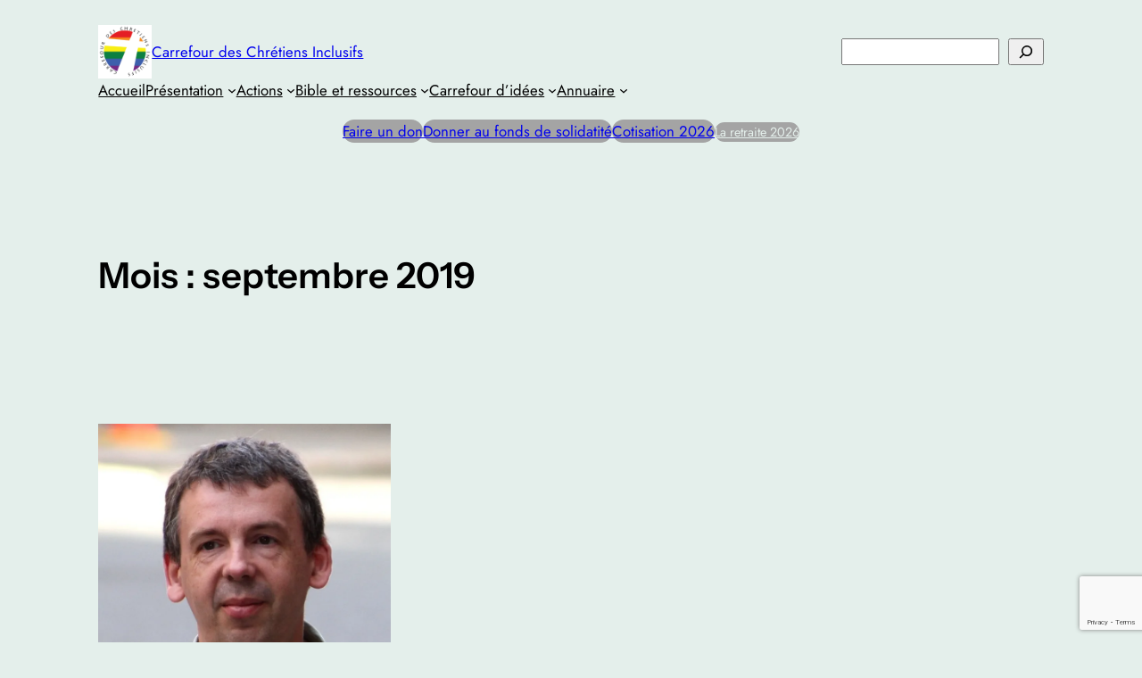

--- FILE ---
content_type: text/html; charset=utf-8
request_url: https://www.google.com/recaptcha/api2/anchor?ar=1&k=6LcgYXwaAAAAALwcP2FyYVKyoU2nj2VxHkeuYxOd&co=aHR0cHM6Ly9jaHJldGllbnNpbmNsdXNpZnMub3JnOjQ0Mw..&hl=en&v=9TiwnJFHeuIw_s0wSd3fiKfN&size=invisible&anchor-ms=20000&execute-ms=30000&cb=6ya59su8uvz4
body_size: 48375
content:
<!DOCTYPE HTML><html dir="ltr" lang="en"><head><meta http-equiv="Content-Type" content="text/html; charset=UTF-8">
<meta http-equiv="X-UA-Compatible" content="IE=edge">
<title>reCAPTCHA</title>
<style type="text/css">
/* cyrillic-ext */
@font-face {
  font-family: 'Roboto';
  font-style: normal;
  font-weight: 400;
  font-stretch: 100%;
  src: url(//fonts.gstatic.com/s/roboto/v48/KFO7CnqEu92Fr1ME7kSn66aGLdTylUAMa3GUBHMdazTgWw.woff2) format('woff2');
  unicode-range: U+0460-052F, U+1C80-1C8A, U+20B4, U+2DE0-2DFF, U+A640-A69F, U+FE2E-FE2F;
}
/* cyrillic */
@font-face {
  font-family: 'Roboto';
  font-style: normal;
  font-weight: 400;
  font-stretch: 100%;
  src: url(//fonts.gstatic.com/s/roboto/v48/KFO7CnqEu92Fr1ME7kSn66aGLdTylUAMa3iUBHMdazTgWw.woff2) format('woff2');
  unicode-range: U+0301, U+0400-045F, U+0490-0491, U+04B0-04B1, U+2116;
}
/* greek-ext */
@font-face {
  font-family: 'Roboto';
  font-style: normal;
  font-weight: 400;
  font-stretch: 100%;
  src: url(//fonts.gstatic.com/s/roboto/v48/KFO7CnqEu92Fr1ME7kSn66aGLdTylUAMa3CUBHMdazTgWw.woff2) format('woff2');
  unicode-range: U+1F00-1FFF;
}
/* greek */
@font-face {
  font-family: 'Roboto';
  font-style: normal;
  font-weight: 400;
  font-stretch: 100%;
  src: url(//fonts.gstatic.com/s/roboto/v48/KFO7CnqEu92Fr1ME7kSn66aGLdTylUAMa3-UBHMdazTgWw.woff2) format('woff2');
  unicode-range: U+0370-0377, U+037A-037F, U+0384-038A, U+038C, U+038E-03A1, U+03A3-03FF;
}
/* math */
@font-face {
  font-family: 'Roboto';
  font-style: normal;
  font-weight: 400;
  font-stretch: 100%;
  src: url(//fonts.gstatic.com/s/roboto/v48/KFO7CnqEu92Fr1ME7kSn66aGLdTylUAMawCUBHMdazTgWw.woff2) format('woff2');
  unicode-range: U+0302-0303, U+0305, U+0307-0308, U+0310, U+0312, U+0315, U+031A, U+0326-0327, U+032C, U+032F-0330, U+0332-0333, U+0338, U+033A, U+0346, U+034D, U+0391-03A1, U+03A3-03A9, U+03B1-03C9, U+03D1, U+03D5-03D6, U+03F0-03F1, U+03F4-03F5, U+2016-2017, U+2034-2038, U+203C, U+2040, U+2043, U+2047, U+2050, U+2057, U+205F, U+2070-2071, U+2074-208E, U+2090-209C, U+20D0-20DC, U+20E1, U+20E5-20EF, U+2100-2112, U+2114-2115, U+2117-2121, U+2123-214F, U+2190, U+2192, U+2194-21AE, U+21B0-21E5, U+21F1-21F2, U+21F4-2211, U+2213-2214, U+2216-22FF, U+2308-230B, U+2310, U+2319, U+231C-2321, U+2336-237A, U+237C, U+2395, U+239B-23B7, U+23D0, U+23DC-23E1, U+2474-2475, U+25AF, U+25B3, U+25B7, U+25BD, U+25C1, U+25CA, U+25CC, U+25FB, U+266D-266F, U+27C0-27FF, U+2900-2AFF, U+2B0E-2B11, U+2B30-2B4C, U+2BFE, U+3030, U+FF5B, U+FF5D, U+1D400-1D7FF, U+1EE00-1EEFF;
}
/* symbols */
@font-face {
  font-family: 'Roboto';
  font-style: normal;
  font-weight: 400;
  font-stretch: 100%;
  src: url(//fonts.gstatic.com/s/roboto/v48/KFO7CnqEu92Fr1ME7kSn66aGLdTylUAMaxKUBHMdazTgWw.woff2) format('woff2');
  unicode-range: U+0001-000C, U+000E-001F, U+007F-009F, U+20DD-20E0, U+20E2-20E4, U+2150-218F, U+2190, U+2192, U+2194-2199, U+21AF, U+21E6-21F0, U+21F3, U+2218-2219, U+2299, U+22C4-22C6, U+2300-243F, U+2440-244A, U+2460-24FF, U+25A0-27BF, U+2800-28FF, U+2921-2922, U+2981, U+29BF, U+29EB, U+2B00-2BFF, U+4DC0-4DFF, U+FFF9-FFFB, U+10140-1018E, U+10190-1019C, U+101A0, U+101D0-101FD, U+102E0-102FB, U+10E60-10E7E, U+1D2C0-1D2D3, U+1D2E0-1D37F, U+1F000-1F0FF, U+1F100-1F1AD, U+1F1E6-1F1FF, U+1F30D-1F30F, U+1F315, U+1F31C, U+1F31E, U+1F320-1F32C, U+1F336, U+1F378, U+1F37D, U+1F382, U+1F393-1F39F, U+1F3A7-1F3A8, U+1F3AC-1F3AF, U+1F3C2, U+1F3C4-1F3C6, U+1F3CA-1F3CE, U+1F3D4-1F3E0, U+1F3ED, U+1F3F1-1F3F3, U+1F3F5-1F3F7, U+1F408, U+1F415, U+1F41F, U+1F426, U+1F43F, U+1F441-1F442, U+1F444, U+1F446-1F449, U+1F44C-1F44E, U+1F453, U+1F46A, U+1F47D, U+1F4A3, U+1F4B0, U+1F4B3, U+1F4B9, U+1F4BB, U+1F4BF, U+1F4C8-1F4CB, U+1F4D6, U+1F4DA, U+1F4DF, U+1F4E3-1F4E6, U+1F4EA-1F4ED, U+1F4F7, U+1F4F9-1F4FB, U+1F4FD-1F4FE, U+1F503, U+1F507-1F50B, U+1F50D, U+1F512-1F513, U+1F53E-1F54A, U+1F54F-1F5FA, U+1F610, U+1F650-1F67F, U+1F687, U+1F68D, U+1F691, U+1F694, U+1F698, U+1F6AD, U+1F6B2, U+1F6B9-1F6BA, U+1F6BC, U+1F6C6-1F6CF, U+1F6D3-1F6D7, U+1F6E0-1F6EA, U+1F6F0-1F6F3, U+1F6F7-1F6FC, U+1F700-1F7FF, U+1F800-1F80B, U+1F810-1F847, U+1F850-1F859, U+1F860-1F887, U+1F890-1F8AD, U+1F8B0-1F8BB, U+1F8C0-1F8C1, U+1F900-1F90B, U+1F93B, U+1F946, U+1F984, U+1F996, U+1F9E9, U+1FA00-1FA6F, U+1FA70-1FA7C, U+1FA80-1FA89, U+1FA8F-1FAC6, U+1FACE-1FADC, U+1FADF-1FAE9, U+1FAF0-1FAF8, U+1FB00-1FBFF;
}
/* vietnamese */
@font-face {
  font-family: 'Roboto';
  font-style: normal;
  font-weight: 400;
  font-stretch: 100%;
  src: url(//fonts.gstatic.com/s/roboto/v48/KFO7CnqEu92Fr1ME7kSn66aGLdTylUAMa3OUBHMdazTgWw.woff2) format('woff2');
  unicode-range: U+0102-0103, U+0110-0111, U+0128-0129, U+0168-0169, U+01A0-01A1, U+01AF-01B0, U+0300-0301, U+0303-0304, U+0308-0309, U+0323, U+0329, U+1EA0-1EF9, U+20AB;
}
/* latin-ext */
@font-face {
  font-family: 'Roboto';
  font-style: normal;
  font-weight: 400;
  font-stretch: 100%;
  src: url(//fonts.gstatic.com/s/roboto/v48/KFO7CnqEu92Fr1ME7kSn66aGLdTylUAMa3KUBHMdazTgWw.woff2) format('woff2');
  unicode-range: U+0100-02BA, U+02BD-02C5, U+02C7-02CC, U+02CE-02D7, U+02DD-02FF, U+0304, U+0308, U+0329, U+1D00-1DBF, U+1E00-1E9F, U+1EF2-1EFF, U+2020, U+20A0-20AB, U+20AD-20C0, U+2113, U+2C60-2C7F, U+A720-A7FF;
}
/* latin */
@font-face {
  font-family: 'Roboto';
  font-style: normal;
  font-weight: 400;
  font-stretch: 100%;
  src: url(//fonts.gstatic.com/s/roboto/v48/KFO7CnqEu92Fr1ME7kSn66aGLdTylUAMa3yUBHMdazQ.woff2) format('woff2');
  unicode-range: U+0000-00FF, U+0131, U+0152-0153, U+02BB-02BC, U+02C6, U+02DA, U+02DC, U+0304, U+0308, U+0329, U+2000-206F, U+20AC, U+2122, U+2191, U+2193, U+2212, U+2215, U+FEFF, U+FFFD;
}
/* cyrillic-ext */
@font-face {
  font-family: 'Roboto';
  font-style: normal;
  font-weight: 500;
  font-stretch: 100%;
  src: url(//fonts.gstatic.com/s/roboto/v48/KFO7CnqEu92Fr1ME7kSn66aGLdTylUAMa3GUBHMdazTgWw.woff2) format('woff2');
  unicode-range: U+0460-052F, U+1C80-1C8A, U+20B4, U+2DE0-2DFF, U+A640-A69F, U+FE2E-FE2F;
}
/* cyrillic */
@font-face {
  font-family: 'Roboto';
  font-style: normal;
  font-weight: 500;
  font-stretch: 100%;
  src: url(//fonts.gstatic.com/s/roboto/v48/KFO7CnqEu92Fr1ME7kSn66aGLdTylUAMa3iUBHMdazTgWw.woff2) format('woff2');
  unicode-range: U+0301, U+0400-045F, U+0490-0491, U+04B0-04B1, U+2116;
}
/* greek-ext */
@font-face {
  font-family: 'Roboto';
  font-style: normal;
  font-weight: 500;
  font-stretch: 100%;
  src: url(//fonts.gstatic.com/s/roboto/v48/KFO7CnqEu92Fr1ME7kSn66aGLdTylUAMa3CUBHMdazTgWw.woff2) format('woff2');
  unicode-range: U+1F00-1FFF;
}
/* greek */
@font-face {
  font-family: 'Roboto';
  font-style: normal;
  font-weight: 500;
  font-stretch: 100%;
  src: url(//fonts.gstatic.com/s/roboto/v48/KFO7CnqEu92Fr1ME7kSn66aGLdTylUAMa3-UBHMdazTgWw.woff2) format('woff2');
  unicode-range: U+0370-0377, U+037A-037F, U+0384-038A, U+038C, U+038E-03A1, U+03A3-03FF;
}
/* math */
@font-face {
  font-family: 'Roboto';
  font-style: normal;
  font-weight: 500;
  font-stretch: 100%;
  src: url(//fonts.gstatic.com/s/roboto/v48/KFO7CnqEu92Fr1ME7kSn66aGLdTylUAMawCUBHMdazTgWw.woff2) format('woff2');
  unicode-range: U+0302-0303, U+0305, U+0307-0308, U+0310, U+0312, U+0315, U+031A, U+0326-0327, U+032C, U+032F-0330, U+0332-0333, U+0338, U+033A, U+0346, U+034D, U+0391-03A1, U+03A3-03A9, U+03B1-03C9, U+03D1, U+03D5-03D6, U+03F0-03F1, U+03F4-03F5, U+2016-2017, U+2034-2038, U+203C, U+2040, U+2043, U+2047, U+2050, U+2057, U+205F, U+2070-2071, U+2074-208E, U+2090-209C, U+20D0-20DC, U+20E1, U+20E5-20EF, U+2100-2112, U+2114-2115, U+2117-2121, U+2123-214F, U+2190, U+2192, U+2194-21AE, U+21B0-21E5, U+21F1-21F2, U+21F4-2211, U+2213-2214, U+2216-22FF, U+2308-230B, U+2310, U+2319, U+231C-2321, U+2336-237A, U+237C, U+2395, U+239B-23B7, U+23D0, U+23DC-23E1, U+2474-2475, U+25AF, U+25B3, U+25B7, U+25BD, U+25C1, U+25CA, U+25CC, U+25FB, U+266D-266F, U+27C0-27FF, U+2900-2AFF, U+2B0E-2B11, U+2B30-2B4C, U+2BFE, U+3030, U+FF5B, U+FF5D, U+1D400-1D7FF, U+1EE00-1EEFF;
}
/* symbols */
@font-face {
  font-family: 'Roboto';
  font-style: normal;
  font-weight: 500;
  font-stretch: 100%;
  src: url(//fonts.gstatic.com/s/roboto/v48/KFO7CnqEu92Fr1ME7kSn66aGLdTylUAMaxKUBHMdazTgWw.woff2) format('woff2');
  unicode-range: U+0001-000C, U+000E-001F, U+007F-009F, U+20DD-20E0, U+20E2-20E4, U+2150-218F, U+2190, U+2192, U+2194-2199, U+21AF, U+21E6-21F0, U+21F3, U+2218-2219, U+2299, U+22C4-22C6, U+2300-243F, U+2440-244A, U+2460-24FF, U+25A0-27BF, U+2800-28FF, U+2921-2922, U+2981, U+29BF, U+29EB, U+2B00-2BFF, U+4DC0-4DFF, U+FFF9-FFFB, U+10140-1018E, U+10190-1019C, U+101A0, U+101D0-101FD, U+102E0-102FB, U+10E60-10E7E, U+1D2C0-1D2D3, U+1D2E0-1D37F, U+1F000-1F0FF, U+1F100-1F1AD, U+1F1E6-1F1FF, U+1F30D-1F30F, U+1F315, U+1F31C, U+1F31E, U+1F320-1F32C, U+1F336, U+1F378, U+1F37D, U+1F382, U+1F393-1F39F, U+1F3A7-1F3A8, U+1F3AC-1F3AF, U+1F3C2, U+1F3C4-1F3C6, U+1F3CA-1F3CE, U+1F3D4-1F3E0, U+1F3ED, U+1F3F1-1F3F3, U+1F3F5-1F3F7, U+1F408, U+1F415, U+1F41F, U+1F426, U+1F43F, U+1F441-1F442, U+1F444, U+1F446-1F449, U+1F44C-1F44E, U+1F453, U+1F46A, U+1F47D, U+1F4A3, U+1F4B0, U+1F4B3, U+1F4B9, U+1F4BB, U+1F4BF, U+1F4C8-1F4CB, U+1F4D6, U+1F4DA, U+1F4DF, U+1F4E3-1F4E6, U+1F4EA-1F4ED, U+1F4F7, U+1F4F9-1F4FB, U+1F4FD-1F4FE, U+1F503, U+1F507-1F50B, U+1F50D, U+1F512-1F513, U+1F53E-1F54A, U+1F54F-1F5FA, U+1F610, U+1F650-1F67F, U+1F687, U+1F68D, U+1F691, U+1F694, U+1F698, U+1F6AD, U+1F6B2, U+1F6B9-1F6BA, U+1F6BC, U+1F6C6-1F6CF, U+1F6D3-1F6D7, U+1F6E0-1F6EA, U+1F6F0-1F6F3, U+1F6F7-1F6FC, U+1F700-1F7FF, U+1F800-1F80B, U+1F810-1F847, U+1F850-1F859, U+1F860-1F887, U+1F890-1F8AD, U+1F8B0-1F8BB, U+1F8C0-1F8C1, U+1F900-1F90B, U+1F93B, U+1F946, U+1F984, U+1F996, U+1F9E9, U+1FA00-1FA6F, U+1FA70-1FA7C, U+1FA80-1FA89, U+1FA8F-1FAC6, U+1FACE-1FADC, U+1FADF-1FAE9, U+1FAF0-1FAF8, U+1FB00-1FBFF;
}
/* vietnamese */
@font-face {
  font-family: 'Roboto';
  font-style: normal;
  font-weight: 500;
  font-stretch: 100%;
  src: url(//fonts.gstatic.com/s/roboto/v48/KFO7CnqEu92Fr1ME7kSn66aGLdTylUAMa3OUBHMdazTgWw.woff2) format('woff2');
  unicode-range: U+0102-0103, U+0110-0111, U+0128-0129, U+0168-0169, U+01A0-01A1, U+01AF-01B0, U+0300-0301, U+0303-0304, U+0308-0309, U+0323, U+0329, U+1EA0-1EF9, U+20AB;
}
/* latin-ext */
@font-face {
  font-family: 'Roboto';
  font-style: normal;
  font-weight: 500;
  font-stretch: 100%;
  src: url(//fonts.gstatic.com/s/roboto/v48/KFO7CnqEu92Fr1ME7kSn66aGLdTylUAMa3KUBHMdazTgWw.woff2) format('woff2');
  unicode-range: U+0100-02BA, U+02BD-02C5, U+02C7-02CC, U+02CE-02D7, U+02DD-02FF, U+0304, U+0308, U+0329, U+1D00-1DBF, U+1E00-1E9F, U+1EF2-1EFF, U+2020, U+20A0-20AB, U+20AD-20C0, U+2113, U+2C60-2C7F, U+A720-A7FF;
}
/* latin */
@font-face {
  font-family: 'Roboto';
  font-style: normal;
  font-weight: 500;
  font-stretch: 100%;
  src: url(//fonts.gstatic.com/s/roboto/v48/KFO7CnqEu92Fr1ME7kSn66aGLdTylUAMa3yUBHMdazQ.woff2) format('woff2');
  unicode-range: U+0000-00FF, U+0131, U+0152-0153, U+02BB-02BC, U+02C6, U+02DA, U+02DC, U+0304, U+0308, U+0329, U+2000-206F, U+20AC, U+2122, U+2191, U+2193, U+2212, U+2215, U+FEFF, U+FFFD;
}
/* cyrillic-ext */
@font-face {
  font-family: 'Roboto';
  font-style: normal;
  font-weight: 900;
  font-stretch: 100%;
  src: url(//fonts.gstatic.com/s/roboto/v48/KFO7CnqEu92Fr1ME7kSn66aGLdTylUAMa3GUBHMdazTgWw.woff2) format('woff2');
  unicode-range: U+0460-052F, U+1C80-1C8A, U+20B4, U+2DE0-2DFF, U+A640-A69F, U+FE2E-FE2F;
}
/* cyrillic */
@font-face {
  font-family: 'Roboto';
  font-style: normal;
  font-weight: 900;
  font-stretch: 100%;
  src: url(//fonts.gstatic.com/s/roboto/v48/KFO7CnqEu92Fr1ME7kSn66aGLdTylUAMa3iUBHMdazTgWw.woff2) format('woff2');
  unicode-range: U+0301, U+0400-045F, U+0490-0491, U+04B0-04B1, U+2116;
}
/* greek-ext */
@font-face {
  font-family: 'Roboto';
  font-style: normal;
  font-weight: 900;
  font-stretch: 100%;
  src: url(//fonts.gstatic.com/s/roboto/v48/KFO7CnqEu92Fr1ME7kSn66aGLdTylUAMa3CUBHMdazTgWw.woff2) format('woff2');
  unicode-range: U+1F00-1FFF;
}
/* greek */
@font-face {
  font-family: 'Roboto';
  font-style: normal;
  font-weight: 900;
  font-stretch: 100%;
  src: url(//fonts.gstatic.com/s/roboto/v48/KFO7CnqEu92Fr1ME7kSn66aGLdTylUAMa3-UBHMdazTgWw.woff2) format('woff2');
  unicode-range: U+0370-0377, U+037A-037F, U+0384-038A, U+038C, U+038E-03A1, U+03A3-03FF;
}
/* math */
@font-face {
  font-family: 'Roboto';
  font-style: normal;
  font-weight: 900;
  font-stretch: 100%;
  src: url(//fonts.gstatic.com/s/roboto/v48/KFO7CnqEu92Fr1ME7kSn66aGLdTylUAMawCUBHMdazTgWw.woff2) format('woff2');
  unicode-range: U+0302-0303, U+0305, U+0307-0308, U+0310, U+0312, U+0315, U+031A, U+0326-0327, U+032C, U+032F-0330, U+0332-0333, U+0338, U+033A, U+0346, U+034D, U+0391-03A1, U+03A3-03A9, U+03B1-03C9, U+03D1, U+03D5-03D6, U+03F0-03F1, U+03F4-03F5, U+2016-2017, U+2034-2038, U+203C, U+2040, U+2043, U+2047, U+2050, U+2057, U+205F, U+2070-2071, U+2074-208E, U+2090-209C, U+20D0-20DC, U+20E1, U+20E5-20EF, U+2100-2112, U+2114-2115, U+2117-2121, U+2123-214F, U+2190, U+2192, U+2194-21AE, U+21B0-21E5, U+21F1-21F2, U+21F4-2211, U+2213-2214, U+2216-22FF, U+2308-230B, U+2310, U+2319, U+231C-2321, U+2336-237A, U+237C, U+2395, U+239B-23B7, U+23D0, U+23DC-23E1, U+2474-2475, U+25AF, U+25B3, U+25B7, U+25BD, U+25C1, U+25CA, U+25CC, U+25FB, U+266D-266F, U+27C0-27FF, U+2900-2AFF, U+2B0E-2B11, U+2B30-2B4C, U+2BFE, U+3030, U+FF5B, U+FF5D, U+1D400-1D7FF, U+1EE00-1EEFF;
}
/* symbols */
@font-face {
  font-family: 'Roboto';
  font-style: normal;
  font-weight: 900;
  font-stretch: 100%;
  src: url(//fonts.gstatic.com/s/roboto/v48/KFO7CnqEu92Fr1ME7kSn66aGLdTylUAMaxKUBHMdazTgWw.woff2) format('woff2');
  unicode-range: U+0001-000C, U+000E-001F, U+007F-009F, U+20DD-20E0, U+20E2-20E4, U+2150-218F, U+2190, U+2192, U+2194-2199, U+21AF, U+21E6-21F0, U+21F3, U+2218-2219, U+2299, U+22C4-22C6, U+2300-243F, U+2440-244A, U+2460-24FF, U+25A0-27BF, U+2800-28FF, U+2921-2922, U+2981, U+29BF, U+29EB, U+2B00-2BFF, U+4DC0-4DFF, U+FFF9-FFFB, U+10140-1018E, U+10190-1019C, U+101A0, U+101D0-101FD, U+102E0-102FB, U+10E60-10E7E, U+1D2C0-1D2D3, U+1D2E0-1D37F, U+1F000-1F0FF, U+1F100-1F1AD, U+1F1E6-1F1FF, U+1F30D-1F30F, U+1F315, U+1F31C, U+1F31E, U+1F320-1F32C, U+1F336, U+1F378, U+1F37D, U+1F382, U+1F393-1F39F, U+1F3A7-1F3A8, U+1F3AC-1F3AF, U+1F3C2, U+1F3C4-1F3C6, U+1F3CA-1F3CE, U+1F3D4-1F3E0, U+1F3ED, U+1F3F1-1F3F3, U+1F3F5-1F3F7, U+1F408, U+1F415, U+1F41F, U+1F426, U+1F43F, U+1F441-1F442, U+1F444, U+1F446-1F449, U+1F44C-1F44E, U+1F453, U+1F46A, U+1F47D, U+1F4A3, U+1F4B0, U+1F4B3, U+1F4B9, U+1F4BB, U+1F4BF, U+1F4C8-1F4CB, U+1F4D6, U+1F4DA, U+1F4DF, U+1F4E3-1F4E6, U+1F4EA-1F4ED, U+1F4F7, U+1F4F9-1F4FB, U+1F4FD-1F4FE, U+1F503, U+1F507-1F50B, U+1F50D, U+1F512-1F513, U+1F53E-1F54A, U+1F54F-1F5FA, U+1F610, U+1F650-1F67F, U+1F687, U+1F68D, U+1F691, U+1F694, U+1F698, U+1F6AD, U+1F6B2, U+1F6B9-1F6BA, U+1F6BC, U+1F6C6-1F6CF, U+1F6D3-1F6D7, U+1F6E0-1F6EA, U+1F6F0-1F6F3, U+1F6F7-1F6FC, U+1F700-1F7FF, U+1F800-1F80B, U+1F810-1F847, U+1F850-1F859, U+1F860-1F887, U+1F890-1F8AD, U+1F8B0-1F8BB, U+1F8C0-1F8C1, U+1F900-1F90B, U+1F93B, U+1F946, U+1F984, U+1F996, U+1F9E9, U+1FA00-1FA6F, U+1FA70-1FA7C, U+1FA80-1FA89, U+1FA8F-1FAC6, U+1FACE-1FADC, U+1FADF-1FAE9, U+1FAF0-1FAF8, U+1FB00-1FBFF;
}
/* vietnamese */
@font-face {
  font-family: 'Roboto';
  font-style: normal;
  font-weight: 900;
  font-stretch: 100%;
  src: url(//fonts.gstatic.com/s/roboto/v48/KFO7CnqEu92Fr1ME7kSn66aGLdTylUAMa3OUBHMdazTgWw.woff2) format('woff2');
  unicode-range: U+0102-0103, U+0110-0111, U+0128-0129, U+0168-0169, U+01A0-01A1, U+01AF-01B0, U+0300-0301, U+0303-0304, U+0308-0309, U+0323, U+0329, U+1EA0-1EF9, U+20AB;
}
/* latin-ext */
@font-face {
  font-family: 'Roboto';
  font-style: normal;
  font-weight: 900;
  font-stretch: 100%;
  src: url(//fonts.gstatic.com/s/roboto/v48/KFO7CnqEu92Fr1ME7kSn66aGLdTylUAMa3KUBHMdazTgWw.woff2) format('woff2');
  unicode-range: U+0100-02BA, U+02BD-02C5, U+02C7-02CC, U+02CE-02D7, U+02DD-02FF, U+0304, U+0308, U+0329, U+1D00-1DBF, U+1E00-1E9F, U+1EF2-1EFF, U+2020, U+20A0-20AB, U+20AD-20C0, U+2113, U+2C60-2C7F, U+A720-A7FF;
}
/* latin */
@font-face {
  font-family: 'Roboto';
  font-style: normal;
  font-weight: 900;
  font-stretch: 100%;
  src: url(//fonts.gstatic.com/s/roboto/v48/KFO7CnqEu92Fr1ME7kSn66aGLdTylUAMa3yUBHMdazQ.woff2) format('woff2');
  unicode-range: U+0000-00FF, U+0131, U+0152-0153, U+02BB-02BC, U+02C6, U+02DA, U+02DC, U+0304, U+0308, U+0329, U+2000-206F, U+20AC, U+2122, U+2191, U+2193, U+2212, U+2215, U+FEFF, U+FFFD;
}

</style>
<link rel="stylesheet" type="text/css" href="https://www.gstatic.com/recaptcha/releases/9TiwnJFHeuIw_s0wSd3fiKfN/styles__ltr.css">
<script nonce="cF3YB7zpvICoZpnpbRjlxg" type="text/javascript">window['__recaptcha_api'] = 'https://www.google.com/recaptcha/api2/';</script>
<script type="text/javascript" src="https://www.gstatic.com/recaptcha/releases/9TiwnJFHeuIw_s0wSd3fiKfN/recaptcha__en.js" nonce="cF3YB7zpvICoZpnpbRjlxg">
      
    </script></head>
<body><div id="rc-anchor-alert" class="rc-anchor-alert"></div>
<input type="hidden" id="recaptcha-token" value="[base64]">
<script type="text/javascript" nonce="cF3YB7zpvICoZpnpbRjlxg">
      recaptcha.anchor.Main.init("[\x22ainput\x22,[\x22bgdata\x22,\x22\x22,\[base64]/[base64]/[base64]/KE4oMTI0LHYsdi5HKSxMWihsLHYpKTpOKDEyNCx2LGwpLFYpLHYpLFQpKSxGKDE3MSx2KX0scjc9ZnVuY3Rpb24obCl7cmV0dXJuIGx9LEM9ZnVuY3Rpb24obCxWLHYpe04odixsLFYpLFZbYWtdPTI3OTZ9LG49ZnVuY3Rpb24obCxWKXtWLlg9KChWLlg/[base64]/[base64]/[base64]/[base64]/[base64]/[base64]/[base64]/[base64]/[base64]/[base64]/[base64]\\u003d\x22,\[base64]\\u003d\\u003d\x22,\x22w47CgipHEsK9aMOPDWLDssKsRVRkwogofsOpD0/DumV6wrEHwrQ5wqliWgzClRzCk3/[base64]/[base64]/Dk8KawqDDpxYDw6nCocKXw78NccKhwq/DujjDnF7Dvw4gwqTDjFfDg380OcO7HsKQwoXDpS3DpTjDncKPwoYPwptfDMOow4IWw5EJesKawpckEMO2aV59E8OIO8O7WQxrw4UZwovCicOywrRbwp7CujvDkABSYSHCsSHDkMK1w5FiwovDnzjCtj03wo3CpcKNw5PCnRIdwobDtGbCncKFUsK2w7nDjMKbwr/DiG4kwpxXwqjCqMOsFcK9worCsTA/[base64]/Cn1Quw4bDh8K0w6HCpMKmYcOyCcOaw7FlwpdlWkTCsGYzNF5YwqPDlTA3wrnDusKyw6QfdwJiwrrCq8KjfFrCrcKlLcOpBh/DqkQ4A2jDhsOdU21GZ8Kba2XDhsKqKsKdJy3DjGg/w6/[base64]/CnxnCr2JDfBUxw5PDhsODw4Y0w6Qow6vDqsK4NgPDgMKbwrgbwr0nJsOvcwPDrMOVwrzCgsOfwovDiVkhw6XDqRomw6M/ZD7DucOHJwxIWAYeHcOCVsOePG1yH8K9w6fDtHBew6g/DhXCkjZEw47DsiXDscKCcAB/w5jDhCUWw6fDuQNJbiTDjVDDm0fChcO7woHCksKJeUDClxnDsMO3Ez1gw5TCmGlTwrsgU8K/MMOqGkx6wp1jUcK1C2YzwoYkwo/DocO1A8OsfQvDohHCi3fDvjTDjMOPw67DqcO2wrxiEcOGBS4ZRBURWCnCrFnDgwHCllnDmVAAAMK1WsKpw7fDmCPDo2LDkcKrRx7Du8KaIsOCwpLDi8KwScOUMsKUw5pfHWgjw6/[base64]/F8Oaw7DCpj4TwqkbKXDDjzPDvcOMw7wzFcO5WcONw5wTTh7DnsKkwqXDrcK9w4vCl8KRZRLCn8KLP8Krw6EnVHJrHCLCl8K5w6TDrMKFwrTDshlaKEZ6VCXCjMKTZsOIWsKKw6/DvcOgwod3dMOCV8KQw6LDlMOrwqXCuxw/FMKkMx81EMK/w5EYTcKgesKqw7fCiMKTFxZmMEXDgMOhV8KJPnEfbX/DlMO2H0lHHk4ywrtAw6YqIMKBwqVow6vDiydOV07Cn8KNw6AMwo0vJQ83w6/DosK/B8KVbBfCgMOVw67Cv8Kkw4TDrMKSwq/DvjvDtcOEw4YQwqLCrcOgLFDCqnhbZMKmw4nDkcOJwq9fwpxrSsKmw4lrCMKiXMOFwp3DrhAVwrXDrcOnfsK2wq5AAV40wpRMw7bCt8KrwqLCixPCvsOyaUfDp8Oow5DCrxkFw6MOwrUzf8OOw4U6wrrCvVkWQCkfwrnDn0XDoH8IwoEdwqXDr8KEEsK/woYlw4NCVMOEw4thwpEWw47DtFPCksKuw5ZyPh1Fw6JENAXDjkDDinRaLSZWw71XQE9ZwokhAcO0bMKWwp/[base64]/DvcKaciEWwowUL3nClljDiQ7ChcOoDiRewoLDoUnCu8Oew7rDm8K3FCUVbMO2wpXCgRLDvMKLKnxkw5UqwrjDs1fDngg8CsOKw4HCisOiOhXDg8KRG2nDsMONQwXDvMOmXH/Cs04YEcOqaMOrwpzCisKCwrzCknXDo8KDwp9zXsO+wpVWwr7ClXfClx/[base64]/[base64]/[base64]/DqMKxwprDiBnCuyTDlcOEImvChsOSf2vDu8Kbw60LwobCjAV/wrvDs3zDuSjDv8O2w5PDkD15wr/CuMKYwofDtlrChMKHw5vDmsOZacKaETc1I8KYTm53bX49w44iw5nCqQ7DgE/Cg8OySB/DjRXCuMO8JMKbworCpsOPw6cEw7nDhU/Dt0cTdDw6w6TDix3DucOsw5TCs8OVLMOww6VNGwdKwqgVEllSEThPF8O3OArCpsOJaQsJwoEQw5bCn8KQXcKnZBXCiS9Xw74JM0DDqn8ABcOlwqrDi0vDillhQ8OEcgwswpbDjWQKw5oTV8O2wojCkMO3OMO/w7rCl17Dk2tfw7tFw4/Dl8OTwp19GsKkw7TDrsKTw6sMHcO2CMOXKwLCjSPCkMObw5tDfcKJNcKdw6Z0CcKsw6PDl3wiw4fCiyfDoyRFHwd1w40OdMKXw5fDmnjDr8K9wrDDqgAvBsO9Z8OgJS/[base64]/BMOYCBDCk8O/csKYUsOvdVDCu3fCi8K6PngGZTJqwrIEZgJ5w5bCoVDCnCfCllTCuT9KScOKDXJ4w6diwqnCvsKrw5TDqcOsbAZ6wq3DmywJw7kwagN+bT7Ctj7ClU/CscOOwrYJw5vDmcKCw4pABic/V8Onw5PCqynDrW3CtsOUIcOZwqLCi3/CmcOuDMKhw7k8KjIkTcOFw4h0BSzDscKmJsKQw4TDokg2XWTCjDcuwoRmw5DDtS7CrSMCwrvDu8Kjw44/[base64]/CsSjCgCvCrTPCusOWwo3DtcKjPsOYw5YeNcOow4A3wq1ta8OJNzPCsy4gwoLDvsKyw4bDnUHDmnLCvhlZMMOCasKGDAzCi8Otw6Buw74EajTCjgzClsKEwprDs8KMworDmMK9wonDnH/ClSBdMA/CtnE1w7PDlMKqPV0+Tyl9w4jCnsO/w7ELUMO4e8OgVm42wo/[base64]/CjWPCl1Yfwp3DkyLDsXDCtMKOZMO4wqRHwqDCr1jCpkXDg8KMIjLDiMOPQcK/w4HDvC4wAG3DvcOyRXzDvn1qw4TCoMKwF0vDicKbwoUewq0nI8KcMMK1V0/ChW7CqBUSw718U27Ds8KPw6/DgsO2w77CucKEwp0Rw707wojDo8Kuw4LCpMO9wqFwwoTCphbCgHNxw67Ds8Khw5zDv8Ouwp3DtsKdCmHCuMKmeFEqNMKoNcO9GxjCgcOaw5xpw6rClsO2wrvDvxF6aMKDGsK8wrDCjsKePQzCpSRfw7LDicKywoHDqcK3wqQSw7ctwrzDr8Osw6vDvsKFG8KybT/DjcOFUcKMVhnDnsK/C3zCn8OFWGzCkcKqfcO9XMOBwo4kw5A/wpVQwpzDqRnChcO3fcKSw6zDmiLCnzcuKxXCr2kQcy/DoznCkVPDtTDDnsK+w5RPw5jChcO4wqVxw5ZhBSk2wq4dScO/NcOwZMKLwq0SwrY2wqHCv0zDs8K2RsO9w4DCs8KBwrx9SE/DrBrCqcOtw6XDpCsfNS9lwqwtPcKTw6s6ScOYwpQXwrgICMKAKBcSw4jDrcKGC8Kgw7ZReEHCnl/Cv0PCoWE7BhfCs27CmcOMSUFbw4RiwrHDmGdzaWQJZsKkQCHCnsOwPsOZwoN6GsO3w5wQwr/DmsOTw6tew4o5w5VEecKSw4VvHEzCiH5+wpBtwqzCj8OUFUg9cMObTC3Dk0/DiiVmLGgCwpJUw57CtyPDrDLDjGxywpPCrkLDnG5GwpoFwofCjRTDksKiw4s+ClE4FMKcw5fCh8OPw6bDkcOTw4XCuWB5QsOkw6VOw6DDr8KzNEhywr/DkWMtesOqwqbCusOIBMOawq0yC8OADcKsYWZew4o2I8OXw4LDrSPCoMOOBhRJczA1w47CnVR1wrHDsQJwYcK5w6lcRsOPw4jDqgjDjsOVwpHDpA9UNALCtMK0H2DClmN7C2TDisKnwpXCnMOzwqHCm27DgMOeIw/Do8KKwpcUwrTDo2Bzw4NeH8KmZ8KuwrLDrsKBJkJ4wqrDmyM6SxF0TsK3w4JxTcOawojCiUvDmk9zcsOtExnCscKrwqnDpsKuwqHDlkRFSFwsXhZdM8KQw41yT1DDk8KiA8KrMTLCiQHCpzXCiMO+w6vCgSfDr8K8wovCrcOnMsO0PcOqa2rCqmIdRcKTw6bDs8KHwp/DqMKGw49zwoRXw7DCkcK+WsKywpnCgWjCjsKffALDo8Kkw6EWFlvDv8K/FsOKXMKSwqbCvMO8az/ChQ3Ci8K/w5h4wpJHw4YneB4rf0UtwpvDjwXDqB45EwpIwpcdd1J+Q8O7HW1Mw54rFAAuwoMHTsKycsKuVT3DhEHDlcKew6DDtlzCoMOsPAwjHmTCmsOnw7DDr8K/bsO2OMOOw4jCj1/[base64]/[base64]/CqndDwqXCp8K0KMO/wqgqw5BUwpZQw4hywovDoxTCpU/[base64]/[base64]/[base64]/DpsOcw5xZwq3Dl8KrDBV6I8OsWcKeB8OKwr3CklbCpQLChD0PwpXCnUvDvmNPT8Kvw4DChMO4w7jCp8OywpjCo8KYcsKpwpPDp2rDqAzDnMOeZ8K9F8KhfStsw7jDjjbDisO/PsOYRsKXFhAtW8OwRMOiehDDthdaRMKuw5TDssO3wqHCuG0ew5N1w5I5w5Bdw6HDljDDuD5Sw7fDojjDnMO2Qi99w6Zyw5pEwrIQR8O0wpEsI8Kww7DCscKuQsKiKgV1w5XCvsKTCid0JVHCqMKqw5PCnHnClRLCr8KVBwbDjcOBw5jCrw8UW8OjwoIAV1g9f8Onwp/DpFbDg2QXwq1dYsOfShptw7jDjMOvaSYnbS/CtcKNH1/[base64]/[base64]/[base64]/ChMKmwq97bsOcwpbDkVUgLDfDgQQcw7U6w5Acw5vCl27Ch8KEw4XDnlYIwqLCt8OOfirCu8O8wo9/wrDDtWh+wo5Pw48aw6xMwozDm8OUb8K1wrkawpcEHcK8BMKFCi/[base64]/CisKYwoIUw4bDm8Oew7fDp21zfDlSUyFFHBLDgsOdw4fDrcOLaS9CNxfClsKrK2tXwr9cRHlmw6AMewp8P8Ksw5rCqg8TdsOFaMOcXcK7w5BDw57Dmh1/w6PDisOob8KUOcKjJ8OtwrBcRxjCs2jChcKfeMOzOBnDtWgkbg1cwpIyw4jDs8K+w41RcMO8wpNdw7LCtAlnwonDl27Dk8OCBEdvwr59S2Ziw6vCq0/Dk8KcO8K3fis3VsO6wpHCuDjCqMKqVMOWwqrCl3TDhlUjIMKOBGvClcKIwoQQw6jDhFDDiHlWw5JVVSDDrcKzAcOBw5nDqG92RyV0Z8KkdsOwDg7CtsONM8KQw45MRcKKw40MYMKEwpBQYmLDi8ODw7/DsMOKw4EmViVKwr7DiEtrYXzCpiUrwpZww6HDpXpmwqUxHyBqw5Q7wo/DuMK1w5zDmwt3wpA/SsKjw7smHsKNwr7Cq8K0SsKDw6ZreFwSw6DDlMOCWTXDg8KDw65Xw5/DnHAKwo1bYcK/wo7CmsKnK8KySjHDmyVeUnbCqsKOFCDDoWTDvMKMwo3DgsOdw5lIbxbCjj7Cvn8Vwo9dUsKjAcKFWFvDn8Kvw59YwrA/KVLCrUvDvsO+USg1LyQRdw/CoMKww5MXwpDCicOOwqc2Mw8VHX8JY8OXBcOvw7lXUsOXw5Q8wooWw77DlyTDqkrDlsKhQ3gKw6zChxJ7w7bDtMKmw5QYw49eFcKuwqELUsKbw6REw5fDicOJY8Kpw4rDhsORV8KdCMO5SsOpLC/CiQvDmx8Vw77CoDUBJVfCmMOlAcOFw7Bjwoo+d8OMwqLDucKzOS/Cuw5nwqvCrizDmFdzwqJkw5TDiAwOciwAw7PDoVV3wrDDksKJw6YswphGw5fDmcKoMw8dA1XDnH1YAsKGFsOXRW/Cv8Oaam9hw7DDvsOTw5bCsHjDh8KtTEQewq0Pwp/ChGTCr8O9wo3Du8Osw6XDk8Klwq0xc8K+EiVnwpVFDXxNw7FnwpXChMO4w5BKN8KyLcKBBsKaTk/[base64]/Cj8OgLcOuWyZkwpMYBiswYcO5OQcxTcO0MMOCw4/CisKSZlrDlsK+YTIfSkJqwq/CihTDngfDulgvNMKmZinDjmVNdcO7DcKMHcK3w4TCnsKtcTMFw6/Dk8Oow70ddil/ZDTChRBvw5PCgsKheSHCqkFEShLDlUHCncKmIwA/L2jDqGhKw548w5zCvMO/wp/Dm3rDg8KeU8OxwqHCnUcDwq3CpinDl1p8DwvDr1gywo8QDsKqw7sQw6ohwoYnw4opw7tXPsKkw646w5zDuycbNijDkcKyGcOgZ8Ovw78ZJ8ObaS/[base64]/wpQpA8KKwpvDh8K0wozCgzc6acOeW8K6w70vFQ/DnsOdwq0REMOOY8OpNlLDkcKvw7ciNBBFTRnDmSXDgMKAOQHDnXZawpHDlhLDiTnDscKbNBLDuEzCpcOoc2slw757w5sgO8O4OW8Jw5HCuSbDg8KPK13Dg3HDvGhwwo/Do3LDmMOVwqnCqxZBasKLCsKZw7UtF8KBwqYqDsKhwq/[base64]/XHnDj2LDoyZ3wqjCq8OJR8OVeWs7IFrCr8O9IsOMF8OEBlHDtsOKdMKZWmzDrD3DkcK8GMKiwoIowoXCjcOZwrfDt1YXYivDvy1qwoDDq8KzMsKxwobDij7Cg8KswozDjMKPIUzCosOiAmVgw4wNHCfCpMO0w6LDr8OMaWdiw6wJw7zDr39gw60edXTCiw1Bw6/DuEjDujHDvcKvWj/DkMKCwq7DgMK/[base64]/wowqw4vDqsKZIMKoN1NqRX/Cj8O+LgNbe8OuwowuI8O2w6nCj283XcKfJMO1w5LDhQXDvsOBw4l4C8Orw5DDtwBRw5zCtcOiwp8PKR16TMOeSz7CmncbwpglwrPDvQTCul7DqcKAw6tSw67DuHTDlcOOw6XDnH3Dp8KNM8Kpw60pWi/CjcO0EmMuw6JMw5/CscKbw6HDu8KoX8KywplUZz3DnsO2e8KPS8OPXMORwonCmC3ChcK7w6jDuVd7Lnwow7lSaw3CiMOvLXhxPV1iw7B/w5rDlcO9IBnCnMOsDk7DtcOBw6vCp3DCsMOyTMKrccKewoVkwqYLwoDDngvCvX/Cq8Knw7VPW3VrE8Kywp/DuHbDgsKxRhnCpHkswrbCgsOdw4wwwobCrsKJwo/DiBTDmFgRfULChT0NF8OYf8O9w6UIfsOTFcOhJR15wrfCkcKjaxHCpcOPw6IlSSzDnMOQw7Akwq4DdcKIXsKoVFHCq1dbbsKJw6vDuk5ZXMK1QcO4w5QUH8OdwpgNRUAHwottGEjCncKHw7hvT1XCh1MReQzDoyleB8OTwo3CsQplw4XDgsKJw78OEsKXw4/[base64]/wqjDg8KMwooMwpTDscKmw6wOwqlEwrUsw4/DgVVxw4Adw5TDi8KRwoLCny/[base64]/NMOXEcODwoLDhcKPKcOWw4ZEwpnDrW3Ct8OFIDoHVjc/[base64]/DR7CjgrCvMO+w7vDhWXDiMKlUsOlw7/CiS00EjHCrHIjwpHDvMKfVMOBS8OLPsKbw4jDglHCiMOzwrjCt8KRH2Nnw4/[base64]/wqNYUMKYBsOEY8K0AndnWsOqbnHCjsKKAcKUK0JUwpHCm8Ogw53DssKiG0Ydw5kKaibDr0DDrsKLIsKowrDDtx7Ds8Orw61Sw5EWwppIwpZUw4zCoxB1w60OcCJcwqvDscKsw5/ChcKkw5rDs8K4w5g/ZVY5d8Knw5o7TFdWMjpnN3zChsKGwppCV8Oqw5luNcKeQRfDjyTDq8O2wqDDtVhaw6fCny8BAcKfw47ClEY/BMKcWDfCsMOOw5HDtcKPaMOPJMOGw4TDikXDsg1aNAvDsMKWD8KmwprCtmzDrsOgwqpNw6jCrW7Ck07CvsOpUMOWw5QQUMKXw43DtMO7w6dzwo3Dh0LCmg4yShAVO2cYRcOlL2DCkQrCt8OSwrrDo8Kxw6cVw4LCmyBPwoR2wpbDg8KuajofOMKve8OSYMOZwr/DscOiwrzCkmDCk1wmKcO6M8OlXsK4M8Ksw6PDtXY6wo7CoVh6wqcww6U9w6XDv8Oiw6PCnFnCoRTDvcOdAWzDkx/CmMKQcVxIwrBsw7HDssKOwpkcP2TCmsOoRBBxNXouJMO+wrtKwq95LysFw6pfwobDsMO9w5vDi8O/[base64]/Dq8KADsKtw6bCmcOAaMOHw7rCkcKDwovCu8KoDAd2w6/DrljDkMK7w4RiS8KiwpNXZsKsBsOeEA/Cp8OiBsKsScObwo8MZcKCwoDDt0ZTwr4yVRsRCsKtURPChHdQGcOlbMO+w6jDhQfCoFrCu0UWw5/CkkU0wrvCvAZTORTDhMOUwro/wpJKKGbCnFBBwpnCmn07GkDDocOaw6DDuj9KQ8Ofw4tEw6/CpcKBw5LDssOWMcKAwoA0HMOqe8K2ZsOvPVQQw7LCq8KJLsKCXztKCMO8MC3DjsOtw70JXn3Dr1LClDjClMOKw7vDkyfClgLCo8OSwqUJw75xwqokwq7CkMK4wrHDvxZCw6p1TFjDq8KPwqRFdX47ekUjZFfDtMKAQzVDNltpcsOEBsOcEcK9aBDCqsODNg7DhsK/BsKywp3CplxIUjs+wo16XsO1wpXDlSogEsO5bhDDo8Oiwpt3w4sqAsOpBzzDqTjCu31ww40pwo/DvMKvw7XCnnA1PkU0cMOtGMKlB8O3w73CnwVLwqDDgsOXTzAbXcOzWsOuwrTDlMOUFiXDjcK2w5saw54CSQDDksKVJy/CrXMKw67CncKgecKFw4rDgGM8w5nCksKADMONBMO+wrIRO1/CrRsRU2ZZw4PCuyIdfcKHwpPCnWXDl8OBwpJpIjnClzzCoMO1w44tUQVuw5RjU33DuzTCvMOFDiMwwpnCvUsFcwIALBthGE3Ds2U/w7Ixw7EfPMKYw5JFYcOFXsKDwqpOw7gSUCVLw6PDtkZAw4taA8OCwoRiwonDgGPCvj0bJsOzw5JQwqd5X8K+wrrDqCjDiinDksKpw6TDv153QXJsw7TDrj8XwqjChwvCqnvCiHUPwo1yX8KGw7wPwpNAw7wQEMKJw6bCmMKMw6BmTlzDssKjJjMuKsKpc8OsCC/DqcONKcKiLDZ6IsKgW17Dg8Oew77DvMK1NyTDlMKow4rDlsKRfhk3wrbDuGnCn10Zw7kNPsK5w50fwrUlXMKywq/[base64]/Co8ORR8OQSsOBZXN4w4Z2w4PCjkbDhMOLLMORw7wUw6/DsAUrGQbDjBPCkD5qwrLDpxU0RRbDgcKddjRrw4JLZ8K+A3nCniJyD8Onw7JSw5TDkcKHaB3DscKkwpd9NsKeD1vCoEQPwoZmw5tYOzUIwq/DlsOQw5M5IGpvChrCv8K7K8KuZ8O8w61YAxQHw4g9w6jCnhVow6/CsMKIbsKPUsKQKMKWH0fCpWp9W0TDo8KowoNlHMOmw6bDrsKURkjCuhzDocOFCcKFwq4FwozCrcObwrLDqMKRYcOGw5jCsXQSZsOQwpzCrcKPGXnDqWQaN8OFIW1Kw4/DusOPXAHDlXUlcsOYwqNvUSBTYkLDvcOgw6tXasK/M2DCqz/[base64]/CpcK5L8KRw7bDjcKzH8KkIW3DjWLCkRljZsKlw4TCvsOxw61xwoEHM8Khw75fFgzCgThgPcOzAcK/UU4awr8zB8KxdsK3w5fDjsKIwrhpcxjCs8O/wrvCjRfDpW/DqMOkCcKwwqXDi3vClGzDr3XCg00FwrQxbMOUw6PCsMOSw4Qjwo/DlMKxb0hcw5xuWcONVEp+woEMw4nDtlheWQTCrzDDmcKhwqBFbsOXwpIdw5Q5w6vDkcKrLWh5wpXCtmcRcMKiZ8KsNsKtwrrChVFYc8K5wqXCl8OJHE16w4/[base64]/ClkpSblkuw71hw6bDgEHChHzDjcOrwrwIwqrCikcIKw9Vw5zCkG1VLhYzQ2XCnsOewo4aw7Yow68oHsKxfcKDw7ALwoUNYCHCqMOww6hDwqPCgREMw4AGdsK4wp3DhcKTOsOma1/Dn8OUwozDi3w5W2MywowTBMKTB8KpSB7ClsOWwrPDl8OlAMKjL18DHElDwpTChCMHw7HDrFHChGMBwoLCl8KWwq/[base64]/NsOCCiPDpw4FJsKnwozCn8OXwprDhj8vd8KAw4fDisOZeAt7wr3Dg8K7Dn/CvHEeQS/ChXp4acOYXx7DuhAnSX7Cg8OECxjCnn4+wqpeG8OlJcK/w5DDhsOVwoJGwrTClD/Cn8KAwpXCsiQaw7LCu8OawogYwrViMMOQw48YBsOXUmkMwozCg8OGw6NJwotLwqXCkcKEccK/LcOuBsKBC8KAw4QIBFPClkLDt8K/wp4bacK5ZsKPdXPCu8K4wokjw4XCoTHDlUbCocKBw7pWw6guYsKcwonDnsOFGsK8bMO1wqfCiWAfw6IVUhEUw6Uewqg1wpgpYyEawrbCvio/VsKMwpttw4/DkwnCkwxoU1/DokDDkMO7wrhuwq3CtBDDq8Owwq/CucKOGwZaw7PDtMOjUsKawpvDs1XDnVHCm8K/w4rDisK/HUjDl0HCvX3Dh8KCHMO7WmpMfEcxwrPCoE1vw6vDscOeRcOew5vDvmt/w6JxUcKzwqgmGjlXRQrClGLCl2FlWMKnw4paQ8OSwqYPRDrCsX0Ow4LDhsKPKMKhf8KJNMKpwrbDn8Kjw4Nswr1TbcOdXWDDvHVAw5PDpB3DrAZMw6Q7AcO/[base64]/ClMKxRsOew7gYw5nDlsK/PsKCbH1/w4ROB1kfw6zDh2XDgl7CpMK1w6ASAlnDrMObIsO2wpUtG17DvsOrYsK8w5PCpsOXT8KGHg46TsOBDwsMwrHDvcKeHcOww4RAJsK6FnQkUgBzwqBCPMK1w7rCkXPCgSXDpEkewo/[base64]/w6bDhGXCqwfDksO8QH4eR8O1KMOkalYfIUNMwqTCim5Jw4jCksKQwqkaw5bCgsKOw6o7PHk8I8Omw53DritnNMOiST1/ESwjwo0uPsKIw7HDkVpEZF1TJcK9wpA0wpU+wpPCssO4w5IgF8O2QMOdNy/DgMKOw7JgfcKjAh17aMO7GTbDjwY2w6kIH8OAB8OEwrx/SBdCd8K6Bl/DkDp2exTCjX/[base64]/E1dCcD/DqMKaw7IyYELDnMOxccO/w7/CmcOYYMKiWBfDpG/CjAkRwqrCsMOTfgPCsMO+RcOBwoY0w4/CricvwptIAE8hwozDh2zCmMOpEMOgw4/DscOTwrvCsRzDo8KaTMKtwrIvw7LDm8OSw4XCmsK2a8KDYmlvYcKSMQDDhD3Dk8KHG8O9wpHDlcOOOyxxwq/DtMOWwowiw53CvBXDs8OUw5HDrMOow73Cq8OWw6JkHh1rFy3Dk08Rw4ouwqxbKhh0ZFzCmMO5w4/CoznCmsOvKhHCuT3CrcKiD8KtDibCqcOhFsKcwoBUKXlbPcK+wql+w73DtzNuwoPDs8KnP8Kcw7Rdw59FF8O0JTzCk8KkK8KbExRPwr3DssODcsKlw5ofwqhMayBVw6DDhikkIsOcLMKSdG0fw5sSw6DCt8OzIsOywpxNPMOxdcKBTSdZw5/ChMKBJcKiFsKJTcOaQcOKUMKDFHYkBsKCwqNcw5fCqMKww5tjJDXCucOMw7PCggt2Rzs+wqbCkmJtw5XDt23CtMKGw70ZXiPCnsK/YyLDhsOAeW3CnAzCh380b8K3w6HDlcKswq11LMK8UcK7w4xmwq/[base64]/wodswrpbw71/[base64]/w47CglkAG1DCtU0+DMKFa3pzw7NBCDxSwq/DicKgJhtgwoV2wphIw7oEEsOFd8OXw7fCrMKHwojCr8OdwrtvworCo0dgwonDrC/[base64]/DscODw5/CscKnQQ1GCMKowozDo3pKVBk5woM6PGvCglvCmyFRfcOAw6Elw5vCin3Dt3jDpzXDm2TCsTbDtcKbZsKKaQY4w48JOyZ6w6oJwrkBAsOUClJzV0tmHRcLw63CiC7DkyzCp8Oww4c6wo0Cw7rDrsKXw6dRF8KTwrvDrcKXCx7DmzXDhMKPwpoawpYiw6IqIH7Co0B/w4cuLCrCosOUDcO8AmbCrj41PcOawqoGaGVfK8Oew43Cuio/wpTDisKww63DmMO1MS50QcOLwpvCksOfYiHCrcKkw4fCvSfDocOYw6PCosOpwpRjNxbCksKTWsOkcjfCucKhwr/CoykgwrvDuFUFwqrCsAQWwqfDocKrwqBcwqsewrTDjcKZGcOSw4bCqAFfw70Mwqpyw4jDv8K/w6s7w6xwBsOBOyfCo2nDvMO7w6ICw6YBwr0Zw5QOUlhVEsKuIcKLwoMnO07DsDfDoMOsVjkbPcKzX1haw5hrw53DrsO5w5PCtcKqEMOLUsO3VTTDocKgLMKIw5DCicOYQcObwqvCmH7Dn3rDukTDhBctKcKQJ8O/XxvDpcKdBnJZw4DDvxzCu2kEwqfDm8KTw5QCwpDCssOfA8K7Z8OBLMOTw6B3IznDunphXF3DosO0cUIoHcOHwpYZwr8cVcOww7BWw6xOwppGW8K4GcKRw6FreyR6wpRDw4fCrsOtR8OTbBDCksO8woROw7fCl8Oce8OXw6PCuMOmwrA/wq3CjsORGRbDolIOw7DClsOhVjFra8OMWEvCrsKKw7tewq/ClsKAw400wrLCp0JOw4Uzwok/wp1JMATCrjrCk07CoA/[base64]/CnT3CgjdWw7bDrDEqwpHDh052wqnCqEV7w6bChT9Bwoo1w54YwokOw5d9w7wkcsKiwpzCuhbCjMOcLcKZQcKTwqPCgUlNVC0eB8KTw5HCo8KMDMKUwqJUwp4HIAFHworCrVUfw7jCmB1Mw67Ck2xVw50Rw6/Diwk4wognw7fCscKpaW/DsCBxacK9Z8OOwoTCrcOiNAdGHMKjw7zCnAnDkcKWw5vDkMOCfcK+NzEHWwgBw5nCqFdkw4PDkcKuwq5kwocxw73CrmfCr8OcVsKnwodYbDMsWMOuwrEjwprCr8OxwqpLDsKROcOMQ0vCs8Klwq/DvgHCrcOOIsOfdMKDLU9JJ0Avw44Nw4QXw7rCpgbCswd1AsOqTmvDiCo6AMK/w6zCp1pwwo/CsQBETU3DgVPChx8SwrBJDsKbdzYvwpE0IjxCwpvCnErDtsOTw5pbDsOaXMOfHMK5w6Q9GcKmw7fDgcOhL8Kuw4HDh8OoGlbDmMKfw4k/GGTCozzDvF4MEMO7V2M8w5jCozjCkcOhSUPCpnNCw6USwoPCqcKJwpLCnsK4aiLCt1fCmMKNw7bCvsO0YMOTw5YzwqrCpMKBCU0kEBETDcOUwp3ChnPDhgDCrztvwqYiwrTCjsOkIMK9PSXCo3gEZ8OpwqrCqhx2Qn8CwoXCiR1iw5hARz3Dvx/Cm3wLP8KMw5DDgMK5w6xpDEPDpcOqwoDCnMORKcOTcMOEUMK/w4zDrGbDiRLDlMOVR8KoIwXCrwlocMOWwrQfFcO+wq8SBsKww49wwrtWC8O4w7TDv8KGXDIsw7rCl8KuDyrDvAHCp8OAUTzDuTdVJ3Uuw77CrX/Cg2bDjW1Qe1nDsW3CqWBrO249wrrCt8O4WkXDr3h7Lg1iUcOqwoDDrXRBwoAMw6kSwoIAwrjDsMOUMnLDsMOCwo5vwqLDh3Umw4VAMnYGY0jChFrDoUMmw6Z0esOXXVYxwqHCvsKKw5HDgBFcN8KdwqwQf3c6w7vCmMOrwqfCmcOZw4LCoMOXw6fDl8KjQXNLwr/Cux9bBBvDucOJDsO6w4DDrsO8w6UWw7zCo8Krw6PCuMKSGH/ChQJZw6rChFvChFLDnsOEw58XEcKPVsKVHFbCnBAew4/CisOqwrVzw7/Do8Kbwp/[base64]/CjMK3w5TDrcOOwoLDi2nDj8Klw43DjlbDqG3CtMKtUxd1wrs+V0TChcK9w4DCqFPCmVDDlMK4YxdHwqk+w6QfengDIHwKcx9tVsK2J8OfV8KnwqjCmHLChMOGw74DdwFLeALCsS5/w6XCh8OswqfCvlluw5fDrQB2w6LCvixMwqYUTsKMwqhtEsK0w7YcYBoOw5nDkDRtIUspecKNw4RoVBYCYMKdHyrDmsK4KXjCo8KcPsOwB0XDosKcwr8gAsK0w6tqwqfDj3Nmw5PCsnjDjB7Cq8Kpw5fDjgY7C8KYw6IHcl/Cp8K9CnYVw60MCcOjUyQmbsO/woZ3dMK1w4DDnH/CpMKkwo4Ewr1lL8O4w6wmKEI7XixYw4k4XSzDnGQnw53Dv8KVdm0vdsOvAMKgGjtGwqvCv1QhRA50QcKFwqrCr04qwqhyw6FlAhfDtVfCrMK8FcKgwp/CgMKDwpnDgsOlABHCq8OoTjTCgcOKwrJMwpHDmMKQwr18asODwptPw7MIwonDljsFw4ttTMONwrANeMOvw7rCr8OUw7I5wqfDvsOldcK2w6JMwoLClSwNI8O0w5Icwr/Cq3fCq2fDsj0owr0MXHLCtinDiQ4Aw6HDosOPOBdew69ENHfCm8OEw6zCojLDqxPDszXCusOLwqBUw74Rw43Cj3fCusK8IsKdw50JfXJWw4QKwr9XSm1WZ8Ofw7JSwr/DvHU4woHClj7CkFLCmkNOwqfCg8Ojw5bChghlwopcwrZND8OFwq/Co8O2woLCmcKMYkUKwp/CgsKpVRXDhsOlwosnw73DoMK9w4sSLUHDlsORYBTCrsKmw61KMxMMw6RMFcKkw7zCi8KOXH8iwrJUY8OYwr1oWzlDw7Y6VE3DsMO7SAzDmU8ccsORwpTChcO+w4bDv8Oyw61rw6TDiMKUwo0Iw7/DssOsw5HCv8O1ACUIw4bCl8OMw4DDhyRNJQZtw7HDrsOXHy/CtH/DocOFZnrCpcKCX8KZwr/CpMOfw6rCtMKswq5xw6Uywq9iw6LDuXbClnHDiVXDvcKRw4XDuCBkw7VEZ8KhL8KJG8OtwoTCisKndMK4woNeHUtXK8KXIMOKw5QlwrZSfcK/[base64]/[base64]/DnsOhwqwBbMOhwr85SMODU8KyLcOoJBhPw5AVwr1fw5vDj37DvD/Cu8ONwrvCtcKiEsKvw4PCpVPDtcOnRMOVcEs7Dz4FY8OCw5nCuB5Dw5XChlDCiCfCswY1wpfDnMKSwq1IDGwvw6zCrUPDtMKvAlthw7sbPMODw4dqw7F0w5jCixXDiEtfw54lwogQw4jDmsKSwq7DjcKGw5MnLMK/w4/CmznDpMO2VkbCmyjCtsOtPBPCksKpbCfCgcOww480BCIDwpnDq2kXbsOjUcKBwoDCvDvDi8KBWcOsw4/DqAlmWQbCmQDCusKWwrdZw7jCs8OrwrjDlAPDmcKDwobCgRUowqjCvQrDksKQDAoSHCnDkMOPJinDm8KlwoIDw5DCuFUMw6VSw6HCow/[base64]/ClnbDtDDDkcKoQVsiw4rCgBnDsDrDicKRw5rClMK1w6VrwqJ8FQrDrGRlwqbCosKvVcOQwqHCgcK+woAPA8OeAcKqwq5cw7kOfSIEWT3DgcOAw6zDnQnCuWTDuHnDoUI7GnEBcxvCv8KgNnEEw7DDucK/w6VQDcOSwoFNYDvCu30Mw5LCs8OOw7vDpFwBfAjCkXN4wpUONsOCwobChirDj8Oyw7E9w6dOw6lOwokzwrLDn8O5wqrCoMOucMO9w7cUwpTCi2QvLMOkIsKQwqHDssK7wq/CgcOXTMKRwq3CkhdUw6Bqwq9NI0/DuFzDhz5feSwtw5peIMOZOMKsw7ZoA8KhK8OzQgkTw7zCicKNw57Cim/DmRfCkFJMw7FMwrZzwqXCkwh+wofChj0aK8K9wqNLwrvCq8KDw4IQwpAALcKweGTDqndKGcK6cR8Ow5zDvMO5PMKDbGcJw78FOsKCesODw5lWw77Ct8OrfiUYw5k7wqTCp1DClsO7asOECDLDsMO3wqp+w6YAw4XDinnDqGZfw7Q/dQXDvzhXHsOow7DDnQoAw5XCusKZRgYCw7PCvcOiw6vCosOHXj5wwpQVwqzDtT57bB7DmDvCnMOkwrTDtjZYIMKNK8OnwqrDqyjClXLCp8KMIHYjw5FdDUvDo8O+TMOpw63DtBHCncKYw6F/HXlFwp/[base64]/Cpy0jUjw0FHPCj8KKVMKIw71xE8OSY8KaVm57ccO7Ij0pwoN+w7VGesKrd8O/[base64]/DrwgdwrLClmvCr8KmwpUASg/[base64]/[base64]/[base64]\\u003d\x22],null,[\x22conf\x22,null,\x226LcgYXwaAAAAALwcP2FyYVKyoU2nj2VxHkeuYxOd\x22,0,null,null,null,1,[21,125,63,73,95,87,41,43,42,83,102,105,109,121],[-3059940,883],0,null,null,null,null,0,null,0,null,700,1,null,0,\x22CvYBEg8I8ajhFRgAOgZUOU5CNWISDwjmjuIVGAA6BlFCb29IYxIPCPeI5jcYADoGb2lsZURkEg8I8M3jFRgBOgZmSVZJaGISDwjiyqA3GAE6BmdMTkNIYxIPCN6/tzcYADoGZWF6dTZkEg8I2NKBMhgAOgZBcTc3dmYSDgi45ZQyGAE6BVFCT0QwEg8I0tuVNxgAOgZmZmFXQWUSDwiV2JQyGAA6BlBxNjBuZBIPCMXziDcYADoGYVhvaWFjEg8IjcqGMhgBOgZPd040dGYSDgiK/Yg3GAA6BU1mSUk0GhkIAxIVHRTwl+M3Dv++pQYZxJ0JGZzijAIZ\x22,0,0,null,null,1,null,0,0],\x22https://chretiensinclusifs.org:443\x22,null,[3,1,1],null,null,null,1,3600,[\x22https://www.google.com/intl/en/policies/privacy/\x22,\x22https://www.google.com/intl/en/policies/terms/\x22],\x22jnN84DLEcUBudrsBNnv63C5FfZKmvSgHjBjzr9O2sU8\\u003d\x22,1,0,null,1,1768426028152,0,0,[64,230,220,34,175],null,[29,213],\x22RC-NsJIlRmvPSxvyg\x22,null,null,null,null,null,\x220dAFcWeA6vsaFPOe5BjGr4rkOjsne1uqyREmLHHsK6LMka_Wp7BoYKAzwKehPWhX9evOJBsZIQcdRijcAatswfMeOB7Tym7rlYUQ\x22,1768508828299]");
    </script></body></html>